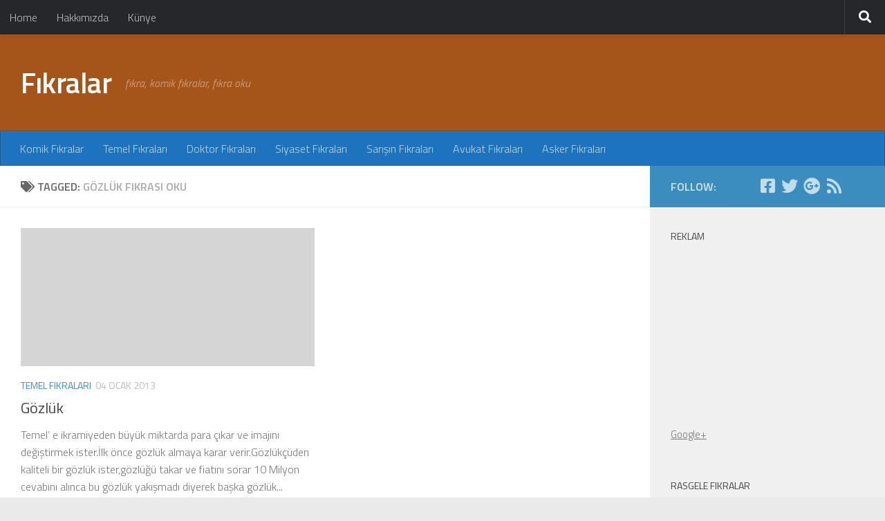

--- FILE ---
content_type: text/html; charset=UTF-8
request_url: http://www.fikralar.net/etiketler/gozluk-fikrasi-oku/
body_size: 12104
content:
<!DOCTYPE html>
<html class="no-js" lang="tr">
<head>
  <meta charset="UTF-8">
  <meta name="viewport" content="width=device-width, initial-scale=1.0">
  <link rel="profile" href="https://gmpg.org/xfn/11" />
  <link rel="pingback" href="http://www.fikralar.net/xmlrpc.php">

  <meta name='robots' content='index, follow, max-image-preview:large, max-snippet:-1, max-video-preview:-1' />
<script>document.documentElement.className = document.documentElement.className.replace("no-js","js");</script>

	<!-- This site is optimized with the Yoast SEO plugin v22.7 - https://yoast.com/wordpress/plugins/seo/ -->
	<title>Gözlük fıkrası oku fıkraları</title>
	<meta name="description" content="Gözlük fıkrası oku fıkraları ile eğlenceli dakikalar yaşamak istemezmisinz?" />
	<link rel="canonical" href="http://www.fikralar.net/etiketler/gozluk-fikrasi-oku/" />
	<meta property="og:locale" content="tr_TR" />
	<meta property="og:type" content="article" />
	<meta property="og:title" content="Gözlük fıkrası oku fıkraları" />
	<meta property="og:description" content="Gözlük fıkrası oku fıkraları ile eğlenceli dakikalar yaşamak istemezmisinz?" />
	<meta property="og:url" content="http://www.fikralar.net/etiketler/gozluk-fikrasi-oku/" />
	<meta property="og:site_name" content="Fıkralar" />
	<meta property="og:image" content="http://www.fikralar.net/wp-content/uploads/2015/03/fikralar-logo.png" />
	<meta property="og:image:width" content="520" />
	<meta property="og:image:height" content="245" />
	<meta property="og:image:type" content="image/png" />
	<meta name="twitter:card" content="summary_large_image" />
	<meta name="twitter:site" content="@fikralarnet" />
	<script type="application/ld+json" class="yoast-schema-graph">{"@context":"https://schema.org","@graph":[{"@type":"CollectionPage","@id":"http://www.fikralar.net/etiketler/gozluk-fikrasi-oku/","url":"http://www.fikralar.net/etiketler/gozluk-fikrasi-oku/","name":"Gözlük fıkrası oku fıkraları","isPartOf":{"@id":"https://www.fikralar.net/#website"},"description":"Gözlük fıkrası oku fıkraları ile eğlenceli dakikalar yaşamak istemezmisinz?","inLanguage":"tr"},{"@type":"WebSite","@id":"https://www.fikralar.net/#website","url":"https://www.fikralar.net/","name":"Fıkralar","description":"fıkra, komik fıkralar, fıkra oku","potentialAction":[{"@type":"SearchAction","target":{"@type":"EntryPoint","urlTemplate":"https://www.fikralar.net/?s={search_term_string}"},"query-input":"required name=search_term_string"}],"inLanguage":"tr"}]}</script>
	<!-- / Yoast SEO plugin. -->


<link rel="alternate" type="application/rss+xml" title="Fıkralar &raquo; akışı" href="http://www.fikralar.net/feed/" />
<link rel="alternate" type="application/rss+xml" title="Fıkralar &raquo; yorum akışı" href="http://www.fikralar.net/comments/feed/" />
<link id="hu-user-gfont" href="//fonts.googleapis.com/css?family=Titillium+Web:400,400italic,300italic,300,600&subset=latin,latin-ext" rel="stylesheet" type="text/css"><link rel="alternate" type="application/rss+xml" title="Fıkralar &raquo; Gözlük fıkrası oku etiket akışı" href="http://www.fikralar.net/etiketler/gozluk-fikrasi-oku/feed/" />
<script>
window._wpemojiSettings = {"baseUrl":"https:\/\/s.w.org\/images\/core\/emoji\/15.0.3\/72x72\/","ext":".png","svgUrl":"https:\/\/s.w.org\/images\/core\/emoji\/15.0.3\/svg\/","svgExt":".svg","source":{"concatemoji":"http:\/\/www.fikralar.net\/wp-includes\/js\/wp-emoji-release.min.js?ver=6.5.7"}};
/*! This file is auto-generated */
!function(i,n){var o,s,e;function c(e){try{var t={supportTests:e,timestamp:(new Date).valueOf()};sessionStorage.setItem(o,JSON.stringify(t))}catch(e){}}function p(e,t,n){e.clearRect(0,0,e.canvas.width,e.canvas.height),e.fillText(t,0,0);var t=new Uint32Array(e.getImageData(0,0,e.canvas.width,e.canvas.height).data),r=(e.clearRect(0,0,e.canvas.width,e.canvas.height),e.fillText(n,0,0),new Uint32Array(e.getImageData(0,0,e.canvas.width,e.canvas.height).data));return t.every(function(e,t){return e===r[t]})}function u(e,t,n){switch(t){case"flag":return n(e,"\ud83c\udff3\ufe0f\u200d\u26a7\ufe0f","\ud83c\udff3\ufe0f\u200b\u26a7\ufe0f")?!1:!n(e,"\ud83c\uddfa\ud83c\uddf3","\ud83c\uddfa\u200b\ud83c\uddf3")&&!n(e,"\ud83c\udff4\udb40\udc67\udb40\udc62\udb40\udc65\udb40\udc6e\udb40\udc67\udb40\udc7f","\ud83c\udff4\u200b\udb40\udc67\u200b\udb40\udc62\u200b\udb40\udc65\u200b\udb40\udc6e\u200b\udb40\udc67\u200b\udb40\udc7f");case"emoji":return!n(e,"\ud83d\udc26\u200d\u2b1b","\ud83d\udc26\u200b\u2b1b")}return!1}function f(e,t,n){var r="undefined"!=typeof WorkerGlobalScope&&self instanceof WorkerGlobalScope?new OffscreenCanvas(300,150):i.createElement("canvas"),a=r.getContext("2d",{willReadFrequently:!0}),o=(a.textBaseline="top",a.font="600 32px Arial",{});return e.forEach(function(e){o[e]=t(a,e,n)}),o}function t(e){var t=i.createElement("script");t.src=e,t.defer=!0,i.head.appendChild(t)}"undefined"!=typeof Promise&&(o="wpEmojiSettingsSupports",s=["flag","emoji"],n.supports={everything:!0,everythingExceptFlag:!0},e=new Promise(function(e){i.addEventListener("DOMContentLoaded",e,{once:!0})}),new Promise(function(t){var n=function(){try{var e=JSON.parse(sessionStorage.getItem(o));if("object"==typeof e&&"number"==typeof e.timestamp&&(new Date).valueOf()<e.timestamp+604800&&"object"==typeof e.supportTests)return e.supportTests}catch(e){}return null}();if(!n){if("undefined"!=typeof Worker&&"undefined"!=typeof OffscreenCanvas&&"undefined"!=typeof URL&&URL.createObjectURL&&"undefined"!=typeof Blob)try{var e="postMessage("+f.toString()+"("+[JSON.stringify(s),u.toString(),p.toString()].join(",")+"));",r=new Blob([e],{type:"text/javascript"}),a=new Worker(URL.createObjectURL(r),{name:"wpTestEmojiSupports"});return void(a.onmessage=function(e){c(n=e.data),a.terminate(),t(n)})}catch(e){}c(n=f(s,u,p))}t(n)}).then(function(e){for(var t in e)n.supports[t]=e[t],n.supports.everything=n.supports.everything&&n.supports[t],"flag"!==t&&(n.supports.everythingExceptFlag=n.supports.everythingExceptFlag&&n.supports[t]);n.supports.everythingExceptFlag=n.supports.everythingExceptFlag&&!n.supports.flag,n.DOMReady=!1,n.readyCallback=function(){n.DOMReady=!0}}).then(function(){return e}).then(function(){var e;n.supports.everything||(n.readyCallback(),(e=n.source||{}).concatemoji?t(e.concatemoji):e.wpemoji&&e.twemoji&&(t(e.twemoji),t(e.wpemoji)))}))}((window,document),window._wpemojiSettings);
</script>
<style id='wp-emoji-styles-inline-css'>

	img.wp-smiley, img.emoji {
		display: inline !important;
		border: none !important;
		box-shadow: none !important;
		height: 1em !important;
		width: 1em !important;
		margin: 0 0.07em !important;
		vertical-align: -0.1em !important;
		background: none !important;
		padding: 0 !important;
	}
</style>
<link rel='stylesheet' id='wp-block-library-css' href='http://www.fikralar.net/wp-includes/css/dist/block-library/style.min.css?ver=6.5.7' media='all' />
<style id='classic-theme-styles-inline-css'>
/*! This file is auto-generated */
.wp-block-button__link{color:#fff;background-color:#32373c;border-radius:9999px;box-shadow:none;text-decoration:none;padding:calc(.667em + 2px) calc(1.333em + 2px);font-size:1.125em}.wp-block-file__button{background:#32373c;color:#fff;text-decoration:none}
</style>
<style id='global-styles-inline-css'>
body{--wp--preset--color--black: #000000;--wp--preset--color--cyan-bluish-gray: #abb8c3;--wp--preset--color--white: #ffffff;--wp--preset--color--pale-pink: #f78da7;--wp--preset--color--vivid-red: #cf2e2e;--wp--preset--color--luminous-vivid-orange: #ff6900;--wp--preset--color--luminous-vivid-amber: #fcb900;--wp--preset--color--light-green-cyan: #7bdcb5;--wp--preset--color--vivid-green-cyan: #00d084;--wp--preset--color--pale-cyan-blue: #8ed1fc;--wp--preset--color--vivid-cyan-blue: #0693e3;--wp--preset--color--vivid-purple: #9b51e0;--wp--preset--gradient--vivid-cyan-blue-to-vivid-purple: linear-gradient(135deg,rgba(6,147,227,1) 0%,rgb(155,81,224) 100%);--wp--preset--gradient--light-green-cyan-to-vivid-green-cyan: linear-gradient(135deg,rgb(122,220,180) 0%,rgb(0,208,130) 100%);--wp--preset--gradient--luminous-vivid-amber-to-luminous-vivid-orange: linear-gradient(135deg,rgba(252,185,0,1) 0%,rgba(255,105,0,1) 100%);--wp--preset--gradient--luminous-vivid-orange-to-vivid-red: linear-gradient(135deg,rgba(255,105,0,1) 0%,rgb(207,46,46) 100%);--wp--preset--gradient--very-light-gray-to-cyan-bluish-gray: linear-gradient(135deg,rgb(238,238,238) 0%,rgb(169,184,195) 100%);--wp--preset--gradient--cool-to-warm-spectrum: linear-gradient(135deg,rgb(74,234,220) 0%,rgb(151,120,209) 20%,rgb(207,42,186) 40%,rgb(238,44,130) 60%,rgb(251,105,98) 80%,rgb(254,248,76) 100%);--wp--preset--gradient--blush-light-purple: linear-gradient(135deg,rgb(255,206,236) 0%,rgb(152,150,240) 100%);--wp--preset--gradient--blush-bordeaux: linear-gradient(135deg,rgb(254,205,165) 0%,rgb(254,45,45) 50%,rgb(107,0,62) 100%);--wp--preset--gradient--luminous-dusk: linear-gradient(135deg,rgb(255,203,112) 0%,rgb(199,81,192) 50%,rgb(65,88,208) 100%);--wp--preset--gradient--pale-ocean: linear-gradient(135deg,rgb(255,245,203) 0%,rgb(182,227,212) 50%,rgb(51,167,181) 100%);--wp--preset--gradient--electric-grass: linear-gradient(135deg,rgb(202,248,128) 0%,rgb(113,206,126) 100%);--wp--preset--gradient--midnight: linear-gradient(135deg,rgb(2,3,129) 0%,rgb(40,116,252) 100%);--wp--preset--font-size--small: 13px;--wp--preset--font-size--medium: 20px;--wp--preset--font-size--large: 36px;--wp--preset--font-size--x-large: 42px;--wp--preset--spacing--20: 0.44rem;--wp--preset--spacing--30: 0.67rem;--wp--preset--spacing--40: 1rem;--wp--preset--spacing--50: 1.5rem;--wp--preset--spacing--60: 2.25rem;--wp--preset--spacing--70: 3.38rem;--wp--preset--spacing--80: 5.06rem;--wp--preset--shadow--natural: 6px 6px 9px rgba(0, 0, 0, 0.2);--wp--preset--shadow--deep: 12px 12px 50px rgba(0, 0, 0, 0.4);--wp--preset--shadow--sharp: 6px 6px 0px rgba(0, 0, 0, 0.2);--wp--preset--shadow--outlined: 6px 6px 0px -3px rgba(255, 255, 255, 1), 6px 6px rgba(0, 0, 0, 1);--wp--preset--shadow--crisp: 6px 6px 0px rgba(0, 0, 0, 1);}:where(.is-layout-flex){gap: 0.5em;}:where(.is-layout-grid){gap: 0.5em;}body .is-layout-flex{display: flex;}body .is-layout-flex{flex-wrap: wrap;align-items: center;}body .is-layout-flex > *{margin: 0;}body .is-layout-grid{display: grid;}body .is-layout-grid > *{margin: 0;}:where(.wp-block-columns.is-layout-flex){gap: 2em;}:where(.wp-block-columns.is-layout-grid){gap: 2em;}:where(.wp-block-post-template.is-layout-flex){gap: 1.25em;}:where(.wp-block-post-template.is-layout-grid){gap: 1.25em;}.has-black-color{color: var(--wp--preset--color--black) !important;}.has-cyan-bluish-gray-color{color: var(--wp--preset--color--cyan-bluish-gray) !important;}.has-white-color{color: var(--wp--preset--color--white) !important;}.has-pale-pink-color{color: var(--wp--preset--color--pale-pink) !important;}.has-vivid-red-color{color: var(--wp--preset--color--vivid-red) !important;}.has-luminous-vivid-orange-color{color: var(--wp--preset--color--luminous-vivid-orange) !important;}.has-luminous-vivid-amber-color{color: var(--wp--preset--color--luminous-vivid-amber) !important;}.has-light-green-cyan-color{color: var(--wp--preset--color--light-green-cyan) !important;}.has-vivid-green-cyan-color{color: var(--wp--preset--color--vivid-green-cyan) !important;}.has-pale-cyan-blue-color{color: var(--wp--preset--color--pale-cyan-blue) !important;}.has-vivid-cyan-blue-color{color: var(--wp--preset--color--vivid-cyan-blue) !important;}.has-vivid-purple-color{color: var(--wp--preset--color--vivid-purple) !important;}.has-black-background-color{background-color: var(--wp--preset--color--black) !important;}.has-cyan-bluish-gray-background-color{background-color: var(--wp--preset--color--cyan-bluish-gray) !important;}.has-white-background-color{background-color: var(--wp--preset--color--white) !important;}.has-pale-pink-background-color{background-color: var(--wp--preset--color--pale-pink) !important;}.has-vivid-red-background-color{background-color: var(--wp--preset--color--vivid-red) !important;}.has-luminous-vivid-orange-background-color{background-color: var(--wp--preset--color--luminous-vivid-orange) !important;}.has-luminous-vivid-amber-background-color{background-color: var(--wp--preset--color--luminous-vivid-amber) !important;}.has-light-green-cyan-background-color{background-color: var(--wp--preset--color--light-green-cyan) !important;}.has-vivid-green-cyan-background-color{background-color: var(--wp--preset--color--vivid-green-cyan) !important;}.has-pale-cyan-blue-background-color{background-color: var(--wp--preset--color--pale-cyan-blue) !important;}.has-vivid-cyan-blue-background-color{background-color: var(--wp--preset--color--vivid-cyan-blue) !important;}.has-vivid-purple-background-color{background-color: var(--wp--preset--color--vivid-purple) !important;}.has-black-border-color{border-color: var(--wp--preset--color--black) !important;}.has-cyan-bluish-gray-border-color{border-color: var(--wp--preset--color--cyan-bluish-gray) !important;}.has-white-border-color{border-color: var(--wp--preset--color--white) !important;}.has-pale-pink-border-color{border-color: var(--wp--preset--color--pale-pink) !important;}.has-vivid-red-border-color{border-color: var(--wp--preset--color--vivid-red) !important;}.has-luminous-vivid-orange-border-color{border-color: var(--wp--preset--color--luminous-vivid-orange) !important;}.has-luminous-vivid-amber-border-color{border-color: var(--wp--preset--color--luminous-vivid-amber) !important;}.has-light-green-cyan-border-color{border-color: var(--wp--preset--color--light-green-cyan) !important;}.has-vivid-green-cyan-border-color{border-color: var(--wp--preset--color--vivid-green-cyan) !important;}.has-pale-cyan-blue-border-color{border-color: var(--wp--preset--color--pale-cyan-blue) !important;}.has-vivid-cyan-blue-border-color{border-color: var(--wp--preset--color--vivid-cyan-blue) !important;}.has-vivid-purple-border-color{border-color: var(--wp--preset--color--vivid-purple) !important;}.has-vivid-cyan-blue-to-vivid-purple-gradient-background{background: var(--wp--preset--gradient--vivid-cyan-blue-to-vivid-purple) !important;}.has-light-green-cyan-to-vivid-green-cyan-gradient-background{background: var(--wp--preset--gradient--light-green-cyan-to-vivid-green-cyan) !important;}.has-luminous-vivid-amber-to-luminous-vivid-orange-gradient-background{background: var(--wp--preset--gradient--luminous-vivid-amber-to-luminous-vivid-orange) !important;}.has-luminous-vivid-orange-to-vivid-red-gradient-background{background: var(--wp--preset--gradient--luminous-vivid-orange-to-vivid-red) !important;}.has-very-light-gray-to-cyan-bluish-gray-gradient-background{background: var(--wp--preset--gradient--very-light-gray-to-cyan-bluish-gray) !important;}.has-cool-to-warm-spectrum-gradient-background{background: var(--wp--preset--gradient--cool-to-warm-spectrum) !important;}.has-blush-light-purple-gradient-background{background: var(--wp--preset--gradient--blush-light-purple) !important;}.has-blush-bordeaux-gradient-background{background: var(--wp--preset--gradient--blush-bordeaux) !important;}.has-luminous-dusk-gradient-background{background: var(--wp--preset--gradient--luminous-dusk) !important;}.has-pale-ocean-gradient-background{background: var(--wp--preset--gradient--pale-ocean) !important;}.has-electric-grass-gradient-background{background: var(--wp--preset--gradient--electric-grass) !important;}.has-midnight-gradient-background{background: var(--wp--preset--gradient--midnight) !important;}.has-small-font-size{font-size: var(--wp--preset--font-size--small) !important;}.has-medium-font-size{font-size: var(--wp--preset--font-size--medium) !important;}.has-large-font-size{font-size: var(--wp--preset--font-size--large) !important;}.has-x-large-font-size{font-size: var(--wp--preset--font-size--x-large) !important;}
.wp-block-navigation a:where(:not(.wp-element-button)){color: inherit;}
:where(.wp-block-post-template.is-layout-flex){gap: 1.25em;}:where(.wp-block-post-template.is-layout-grid){gap: 1.25em;}
:where(.wp-block-columns.is-layout-flex){gap: 2em;}:where(.wp-block-columns.is-layout-grid){gap: 2em;}
.wp-block-pullquote{font-size: 1.5em;line-height: 1.6;}
</style>
<link rel='stylesheet' id='hueman-main-style-css' href='http://www.fikralar.net/wp-content/themes/hueman/assets/front/css/main.min.css?ver=3.7.25' media='all' />
<style id='hueman-main-style-inline-css'>
body { font-family:'Titillium Web', Arial, sans-serif;font-size:1.00rem }@media only screen and (min-width: 720px) {
        .nav > li { font-size:1.00rem; }
      }::selection { background-color: #3b8dbd; }
::-moz-selection { background-color: #3b8dbd; }a,a>span.hu-external::after,.themeform label .required,#flexslider-featured .flex-direction-nav .flex-next:hover,#flexslider-featured .flex-direction-nav .flex-prev:hover,.post-hover:hover .post-title a,.post-title a:hover,.sidebar.s1 .post-nav li a:hover i,.content .post-nav li a:hover i,.post-related a:hover,.sidebar.s1 .widget_rss ul li a,#footer .widget_rss ul li a,.sidebar.s1 .widget_calendar a,#footer .widget_calendar a,.sidebar.s1 .alx-tab .tab-item-category a,.sidebar.s1 .alx-posts .post-item-category a,.sidebar.s1 .alx-tab li:hover .tab-item-title a,.sidebar.s1 .alx-tab li:hover .tab-item-comment a,.sidebar.s1 .alx-posts li:hover .post-item-title a,#footer .alx-tab .tab-item-category a,#footer .alx-posts .post-item-category a,#footer .alx-tab li:hover .tab-item-title a,#footer .alx-tab li:hover .tab-item-comment a,#footer .alx-posts li:hover .post-item-title a,.comment-tabs li.active a,.comment-awaiting-moderation,.child-menu a:hover,.child-menu .current_page_item > a,.wp-pagenavi a{ color: #3b8dbd; }input[type="submit"],.themeform button[type="submit"],.sidebar.s1 .sidebar-top,.sidebar.s1 .sidebar-toggle,#flexslider-featured .flex-control-nav li a.flex-active,.post-tags a:hover,.sidebar.s1 .widget_calendar caption,#footer .widget_calendar caption,.author-bio .bio-avatar:after,.commentlist li.bypostauthor > .comment-body:after,.commentlist li.comment-author-admin > .comment-body:after{ background-color: #3b8dbd; }.post-format .format-container { border-color: #3b8dbd; }.sidebar.s1 .alx-tabs-nav li.active a,#footer .alx-tabs-nav li.active a,.comment-tabs li.active a,.wp-pagenavi a:hover,.wp-pagenavi a:active,.wp-pagenavi span.current{ border-bottom-color: #3b8dbd!important; }.sidebar.s2 .post-nav li a:hover i,
.sidebar.s2 .widget_rss ul li a,
.sidebar.s2 .widget_calendar a,
.sidebar.s2 .alx-tab .tab-item-category a,
.sidebar.s2 .alx-posts .post-item-category a,
.sidebar.s2 .alx-tab li:hover .tab-item-title a,
.sidebar.s2 .alx-tab li:hover .tab-item-comment a,
.sidebar.s2 .alx-posts li:hover .post-item-title a { color: #82b965; }
.sidebar.s2 .sidebar-top,.sidebar.s2 .sidebar-toggle,.post-comments,.jp-play-bar,.jp-volume-bar-value,.sidebar.s2 .widget_calendar caption{ background-color: #82b965; }.sidebar.s2 .alx-tabs-nav li.active a { border-bottom-color: #82b965; }
.post-comments::before { border-right-color: #82b965; }
      .search-expand,
              #nav-topbar.nav-container { background-color: #26272b}@media only screen and (min-width: 720px) {
                #nav-topbar .nav ul { background-color: #26272b; }
              }.is-scrolled #header .nav-container.desktop-sticky,
              .is-scrolled #header .search-expand { background-color: #26272b; background-color: rgba(38,39,43,0.90) }.is-scrolled .topbar-transparent #nav-topbar.desktop-sticky .nav ul { background-color: #26272b; background-color: rgba(38,39,43,0.95) }#header { background-color: #a5541a; }
@media only screen and (min-width: 720px) {
  #nav-header .nav ul { background-color: #a5541a; }
}
        #header #nav-mobile { background-color: #33363b; }.is-scrolled #header #nav-mobile { background-color: #33363b; background-color: rgba(51,54,59,0.90) }#nav-header.nav-container, #main-header-search .search-expand { background-color: #1e73be; }
@media only screen and (min-width: 720px) {
  #nav-header .nav ul { background-color: #1e73be; }
}
        body { background-color: #eaeaea; }
</style>
<link rel='stylesheet' id='theme-stylesheet-css' href='http://www.fikralar.net/wp-content/themes/fikralar/style.css?ver=1.0' media='all' />
<link rel='stylesheet' id='hueman-font-awesome-css' href='http://www.fikralar.net/wp-content/themes/hueman/assets/front/css/font-awesome.min.css?ver=3.7.25' media='all' />
<script src="http://www.fikralar.net/wp-includes/js/jquery/jquery.min.js?ver=3.7.1" id="jquery-core-js"></script>
<script src="http://www.fikralar.net/wp-includes/js/jquery/jquery-migrate.min.js?ver=3.4.1" id="jquery-migrate-js"></script>
<link rel="https://api.w.org/" href="http://www.fikralar.net/wp-json/" /><link rel="alternate" type="application/json" href="http://www.fikralar.net/wp-json/wp/v2/tags/270" /><link rel="EditURI" type="application/rsd+xml" title="RSD" href="http://www.fikralar.net/xmlrpc.php?rsd" />
<meta name="generator" content="WordPress 6.5.7" />
    <link rel="preload" as="font" type="font/woff2" href="http://www.fikralar.net/wp-content/themes/hueman/assets/front/webfonts/fa-brands-400.woff2?v=5.15.2" crossorigin="anonymous"/>
    <link rel="preload" as="font" type="font/woff2" href="http://www.fikralar.net/wp-content/themes/hueman/assets/front/webfonts/fa-regular-400.woff2?v=5.15.2" crossorigin="anonymous"/>
    <link rel="preload" as="font" type="font/woff2" href="http://www.fikralar.net/wp-content/themes/hueman/assets/front/webfonts/fa-solid-900.woff2?v=5.15.2" crossorigin="anonymous"/>
  <!--[if lt IE 9]>
<script src="http://www.fikralar.net/wp-content/themes/hueman/assets/front/js/ie/html5shiv-printshiv.min.js"></script>
<script src="http://www.fikralar.net/wp-content/themes/hueman/assets/front/js/ie/selectivizr.js"></script>
<![endif]-->
<style>.recentcomments a{display:inline !important;padding:0 !important;margin:0 !important;}</style>	<script data-ad-client="ca-pub-3857133890971779" async src="https://pagead2.googlesyndication.com/pagead/js/adsbygoogle.js"></script>
</head>

<body class="archive tag tag-gozluk-fikrasi-oku tag-270 wp-embed-responsive col-2cl boxed topbar-enabled mobile-sidebar-hide-s2 header-desktop-sticky header-mobile-sticky hueman-3-7-25-with-child-theme chrome">
<div id="wrapper">
  <a class="screen-reader-text skip-link" href="#content">Skip to content</a>
  
  <header id="header" class="main-menu-mobile-on one-mobile-menu main_menu header-ads-desktop  topbar-transparent no-header-img">
        <nav class="nav-container group mobile-menu mobile-sticky " id="nav-mobile" data-menu-id="header-1">
  <div class="mobile-title-logo-in-header"><p class="site-title">                  <a class="custom-logo-link" href="http://www.fikralar.net/" rel="home" title="Fıkralar | Home page">Fıkralar</a>                </p></div>
        
                    <!-- <div class="ham__navbar-toggler collapsed" aria-expanded="false">
          <div class="ham__navbar-span-wrapper">
            <span class="ham-toggler-menu__span"></span>
          </div>
        </div> -->
        <button class="ham__navbar-toggler-two collapsed" title="Menu" aria-expanded="false">
          <span class="ham__navbar-span-wrapper">
            <span class="line line-1"></span>
            <span class="line line-2"></span>
            <span class="line line-3"></span>
          </span>
        </button>
            
      <div class="nav-text"></div>
      <div class="nav-wrap container">
                  <ul class="nav container-inner group mobile-search">
                            <li>
                  <form role="search" method="get" class="search-form" action="http://www.fikralar.net/">
				<label>
					<span class="screen-reader-text">Arama:</span>
					<input type="search" class="search-field" placeholder="Ara &hellip;" value="" name="s" />
				</label>
				<input type="submit" class="search-submit" value="Ara" />
			</form>                </li>
                      </ul>
                <ul id="menu-alt" class="nav container-inner group"><li id="menu-item-1595" class="menu-item menu-item-type-taxonomy menu-item-object-category menu-item-1595"><a href="http://www.fikralar.net/komik-fikralar/">Komik Fıkralar</a></li>
<li id="menu-item-1596" class="menu-item menu-item-type-taxonomy menu-item-object-category menu-item-1596"><a href="http://www.fikralar.net/temel-fikralari/">Temel Fıkraları</a></li>
<li id="menu-item-1601" class="menu-item menu-item-type-taxonomy menu-item-object-category menu-item-1601"><a href="http://www.fikralar.net/doktor-fikralari/">Doktor Fıkraları</a></li>
<li id="menu-item-1602" class="menu-item menu-item-type-taxonomy menu-item-object-category menu-item-1602"><a href="http://www.fikralar.net/siyaset-fikralari/">Siyaset Fıkraları</a></li>
<li id="menu-item-1603" class="menu-item menu-item-type-taxonomy menu-item-object-category menu-item-1603"><a href="http://www.fikralar.net/sarisin-fikralari/">Sarışın Fıkraları</a></li>
<li id="menu-item-1604" class="menu-item menu-item-type-taxonomy menu-item-object-category menu-item-1604"><a href="http://www.fikralar.net/avukat-fikralari/">Avukat Fıkraları</a></li>
<li id="menu-item-1606" class="menu-item menu-item-type-taxonomy menu-item-object-category menu-item-1606"><a href="http://www.fikralar.net/asker-fikralari/">Asker Fıkraları</a></li>
</ul>      </div>
</nav><!--/#nav-topbar-->  
        <nav class="nav-container group desktop-menu desktop-sticky " id="nav-topbar" data-menu-id="header-2">
    <div class="nav-text"></div>
  <div class="topbar-toggle-down">
    <i class="fas fa-angle-double-down" aria-hidden="true" data-toggle="down" title="Expand menu"></i>
    <i class="fas fa-angle-double-up" aria-hidden="true" data-toggle="up" title="Collapse menu"></i>
  </div>
  <div class="nav-wrap container">
    <ul class="nav container-inner group"><li ><a href="http://www.fikralar.net/">Home</a></li><li class="page_item page-item-2"><a href="http://www.fikralar.net/hakkimizda/">Hakkımızda</a></li><li class="page_item page-item-1645"><a href="http://www.fikralar.net/kunye/">Künye</a></li></ul>  </div>
      <div id="topbar-header-search" class="container">
      <div class="container-inner">
        <button class="toggle-search"><i class="fas fa-search"></i></button>
        <div class="search-expand">
          <div class="search-expand-inner"><form role="search" method="get" class="search-form" action="http://www.fikralar.net/">
				<label>
					<span class="screen-reader-text">Arama:</span>
					<input type="search" class="search-field" placeholder="Ara &hellip;" value="" name="s" />
				</label>
				<input type="submit" class="search-submit" value="Ara" />
			</form></div>
        </div>
      </div><!--/.container-inner-->
    </div><!--/.container-->
  
</nav><!--/#nav-topbar-->  
  <div class="container group">
        <div class="container-inner">

                    <div class="group hu-pad central-header-zone">
                  <div class="logo-tagline-group">
                      <p class="site-title">                  <a class="custom-logo-link" href="http://www.fikralar.net/" rel="home" title="Fıkralar | Home page">Fıkralar</a>                </p>                                                <p class="site-description">fıkra, komik fıkralar, fıkra oku</p>
                                        </div>

                                </div>
      
                <nav class="nav-container group desktop-menu " id="nav-header" data-menu-id="header-3">
    <div class="nav-text"><!-- put your mobile menu text here --></div>

  <div class="nav-wrap container">
        <ul id="menu-alt-1" class="nav container-inner group"><li class="menu-item menu-item-type-taxonomy menu-item-object-category menu-item-1595"><a href="http://www.fikralar.net/komik-fikralar/">Komik Fıkralar</a></li>
<li class="menu-item menu-item-type-taxonomy menu-item-object-category menu-item-1596"><a href="http://www.fikralar.net/temel-fikralari/">Temel Fıkraları</a></li>
<li class="menu-item menu-item-type-taxonomy menu-item-object-category menu-item-1601"><a href="http://www.fikralar.net/doktor-fikralari/">Doktor Fıkraları</a></li>
<li class="menu-item menu-item-type-taxonomy menu-item-object-category menu-item-1602"><a href="http://www.fikralar.net/siyaset-fikralari/">Siyaset Fıkraları</a></li>
<li class="menu-item menu-item-type-taxonomy menu-item-object-category menu-item-1603"><a href="http://www.fikralar.net/sarisin-fikralari/">Sarışın Fıkraları</a></li>
<li class="menu-item menu-item-type-taxonomy menu-item-object-category menu-item-1604"><a href="http://www.fikralar.net/avukat-fikralari/">Avukat Fıkraları</a></li>
<li class="menu-item menu-item-type-taxonomy menu-item-object-category menu-item-1606"><a href="http://www.fikralar.net/asker-fikralari/">Asker Fıkraları</a></li>
</ul>  </div>
</nav><!--/#nav-header-->      
    </div><!--/.container-inner-->
      </div><!--/.container-->

</header><!--/#header-->
  
  <div class="container" id="page">
    <div class="container-inner">
            <div class="main">
        <div class="main-inner group">
          
              <main class="content" id="content">
              <div class="page-title hu-pad group">
          	    		<h1><i class="fas fa-tags"></i>Tagged: <span>Gözlük fıkrası oku </span></h1>
    	
    </div><!--/.page-title-->
          <div class="hu-pad group">
            
  <div id="grid-wrapper" class="post-list group">
    <div class="post-row">        <article id="post-415" class="group grid-item post-415 post type-post status-publish format-standard hentry category-temel-fikralari tag-gozluk-fikrasi-oku">
	<div class="post-inner post-hover">
      		<div class="post-thumbnail">
  			<a href="http://www.fikralar.net/gozluk/">
            				        <svg class="hu-svg-placeholder thumb-medium-empty" id="6977e80133fb8" viewBox="0 0 1792 1792" xmlns="http://www.w3.org/2000/svg"><path d="M928 832q0-14-9-23t-23-9q-66 0-113 47t-47 113q0 14 9 23t23 9 23-9 9-23q0-40 28-68t68-28q14 0 23-9t9-23zm224 130q0 106-75 181t-181 75-181-75-75-181 75-181 181-75 181 75 75 181zm-1024 574h1536v-128h-1536v128zm1152-574q0-159-112.5-271.5t-271.5-112.5-271.5 112.5-112.5 271.5 112.5 271.5 271.5 112.5 271.5-112.5 112.5-271.5zm-1024-642h384v-128h-384v128zm-128 192h1536v-256h-828l-64 128h-644v128zm1664-256v1280q0 53-37.5 90.5t-90.5 37.5h-1536q-53 0-90.5-37.5t-37.5-90.5v-1280q0-53 37.5-90.5t90.5-37.5h1536q53 0 90.5 37.5t37.5 90.5z"/></svg>
         <img class="hu-img-placeholder" src="http://www.fikralar.net/wp-content/themes/hueman/assets/front/img/thumb-medium-empty.png" alt="Gözlük" data-hu-post-id="6977e80133fb8" />  				  				  				  			</a>
  			  		</div><!--/.post-thumbnail-->
          		<div class="post-meta group">
          			  <p class="post-category"><a href="http://www.fikralar.net/temel-fikralari/" rel="category tag">Temel Fıkraları</a></p>
                  			  <p class="post-date">
  <time class="published updated" datetime="2013-01-04 14:59:32">04 Ocak 2013</time>
</p>

  <p class="post-byline" style="display:none">&nbsp;by    <span class="vcard author">
      <span class="fn"><a href="http://www.fikralar.net/author/admin/" title="Fıkralar tarafından yazılan yazılar" rel="author">Fıkralar</a></span>
    </span> &middot; Published <span class="published">04 Ocak 2013</span>
      </p>
          		</div><!--/.post-meta-->
    		<h2 class="post-title entry-title">
			<a href="http://www.fikralar.net/gozluk/" rel="bookmark">Gözlük</a>
		</h2><!--/.post-title-->

				<div class="entry excerpt entry-summary">
			<p>Temel&#8217; e ikramiyeden büyük miktarda para çıkar ve imajını değiştirmek ister.İlk önce gözlük almaya karar verir.Gözlükçüden kaliteli bir gözlük ister,gözlüğü takar ve fiatını sorar 10 Milyon cevabını alınca bu gözlük yakışmadı diyerek başka gözlük&#46;&#46;&#46;</p>
		</div><!--/.entry-->
		
	</div><!--/.post-inner-->
</article><!--/.post-->
    </div>  </div><!--/.post-list-->

<nav class="pagination group">
			<ul class="group">
			<li class="prev left"></li>
			<li class="next right"></li>
		</ul>
	</nav><!--/.pagination-->
          </div><!--/.hu-pad-->
            </main><!--/.content-->
          

	<div class="sidebar s1 collapsed" data-position="right" data-layout="col-2cl" data-sb-id="s1">

		<button class="sidebar-toggle" title="Expand Sidebar"><i class="fas sidebar-toggle-arrows"></i></button>

		<div class="sidebar-content">

			           			<div class="sidebar-top group">
                        <p>Follow:</p>                    <ul class="social-links"><li><a rel="nofollow noopener noreferrer" class="social-tooltip"  title="Facebook" aria-label="Facebook" href="http://www.facebook.com/fikralar.net" target="_blank"  style="color:"><i class="fab fa-facebook-square"></i></a></li><li><a rel="nofollow noopener noreferrer" class="social-tooltip"  title="Twitter" aria-label="Twitter" href="http://www.twitter.com/fikralarnet" target="_blank"  style="color:"><i class="fab fa-twitter"></i></a></li><li><a rel="nofollow noopener noreferrer" class="social-tooltip"  title="Google Plus" aria-label="Google Plus" href="https://plus.google.com/+FikralarNetsitesi" target="_blank"  style="color:"><i class="fab fa-google-plus"></i></a></li><li><a rel="nofollow noopener noreferrer" class="social-tooltip"  title="FeedBurner" aria-label="FeedBurner" href="http://feeds.feedburner.com/fikralarnet" target="_blank"  style="color:"><i class="fas fa-rss"></i></a></li><li><a rel="nofollow" class="social-tooltip"  title="" aria-label="" href="http://"   style="color:"><i class="fab fa-"></i></a></li></ul>  			</div>
			
			
			
			<div id="text-2" class="widget widget_text"><h3 class="widget-title">Reklam</h3>			<div class="textwidget"><script async src="//pagead2.googlesyndication.com/pagead/js/adsbygoogle.js"></script>
<!-- fikralar 300 x 250 -->
<ins class="adsbygoogle"
     style="display:inline-block;width:300px;height:250px"
     data-ad-client="ca-pub-3857133890971779"
     data-ad-slot="1936198449"></ins>
<script>
(adsbygoogle = window.adsbygoogle || []).push({});
</script>
<a href="https://plus.google.com/+FikralarNetsitesi" rel="publisher">Google+</a></div>
		</div><div id="alxposts-2" class="widget widget_hu_posts">
<h3 class="widget-title">Rasgele Fıkralar</h3>
	
	<ul class="alx-posts group ">
    				<li>

			
			<div class="post-item-inner group">
				<p class="post-item-category"><a href="http://www.fikralar.net/temel-fikralari/" rel="category tag">Temel Fıkraları</a></p>				<p class="post-item-title"><a href="http://www.fikralar.net/hazine/" rel="bookmark">Hazine</a></p>
							</div>

		</li>
				<li>

			
			<div class="post-item-inner group">
				<p class="post-item-category"><a href="http://www.fikralar.net/nasreddin-hoca-fikralari/" rel="category tag">Nasreddin Hoca Fıkraları</a></p>				<p class="post-item-title"><a href="http://www.fikralar.net/doguran-kazan/" rel="bookmark">Doğuran Kazan</a></p>
							</div>

		</li>
				<li>

			
			<div class="post-item-inner group">
				<p class="post-item-category"><a href="http://www.fikralar.net/temel-fikralari/" rel="category tag">Temel Fıkraları</a></p>				<p class="post-item-title"><a href="http://www.fikralar.net/imam-temel-fikrasi/" rel="bookmark">İmam Temel</a></p>
							</div>

		</li>
				<li>

			
			<div class="post-item-inner group">
				<p class="post-item-category"><a href="http://www.fikralar.net/deli-fikralari/" rel="category tag">Deli Fıkraları</a></p>				<p class="post-item-title"><a href="http://www.fikralar.net/kim-deli/" rel="bookmark">Kim Deli?</a></p>
							</div>

		</li>
				<li>

			
			<div class="post-item-inner group">
				<p class="post-item-category"><a href="http://www.fikralar.net/siyaset-fikralari/" rel="category tag">Siyaset Fıkraları</a></p>				<p class="post-item-title"><a href="http://www.fikralar.net/basim-belada/" rel="bookmark">Başım Belada</a></p>
							</div>

		</li>
				<li>

			
			<div class="post-item-inner group">
				<p class="post-item-category"><a href="http://www.fikralar.net/komik-fikralar/" rel="category tag">Komik Fıkralar</a></p>				<p class="post-item-title"><a href="http://www.fikralar.net/beyaz-et-ve-salata-agirlikli-beslenme-fikrasi/" rel="bookmark">Beyaz et ve salata ağırlıklı beslenme</a></p>
							</div>

		</li>
				<li>

			
			<div class="post-item-inner group">
				<p class="post-item-category"><a href="http://www.fikralar.net/komik-fikralar/" rel="category tag">Komik Fıkralar</a> / <a href="http://www.fikralar.net/temel-fikralari/" rel="category tag">Temel Fıkraları</a></p>				<p class="post-item-title"><a href="http://www.fikralar.net/sahibi-yok-sanmistum/" rel="bookmark">Sahibi yok sanmiştum</a></p>
							</div>

		</li>
				<li>

			
			<div class="post-item-inner group">
				<p class="post-item-category"><a href="http://www.fikralar.net/temel-fikralari/" rel="category tag">Temel Fıkraları</a></p>				<p class="post-item-title"><a href="http://www.fikralar.net/oruclu-temel-fikrasi/" rel="bookmark">Oruçlu Temel</a></p>
							</div>

		</li>
				<li>

			
			<div class="post-item-inner group">
				<p class="post-item-category"><a href="http://www.fikralar.net/doktor-fikralari/" rel="category tag">Doktor Fıkraları</a></p>				<p class="post-item-title"><a href="http://www.fikralar.net/yaptin-mi/" rel="bookmark">Yaptın Mı?</a></p>
							</div>

		</li>
				<li>

			
			<div class="post-item-inner group">
				<p class="post-item-category"><a href="http://www.fikralar.net/kayserili-fikralari/" rel="category tag">Kayserili Fıkraları</a> / <a href="http://www.fikralar.net/komik-fikralar/" rel="category tag">Komik Fıkralar</a></p>				<p class="post-item-title"><a href="http://www.fikralar.net/yalan-fikrasi/" rel="bookmark">Yalan</a></p>
							</div>

		</li>
				    	</ul><!--/.alx-posts-->

</div>

		</div><!--/.sidebar-content-->

	</div><!--/.sidebar-->

	

        </div><!--/.main-inner-->
      </div><!--/.main-->
    </div><!--/.container-inner-->
  </div><!--/.container-->
    <footer id="footer">

                        <section class="container" id="footer-full-width-widget">
          <div class="container-inner">
            <div id="text-4" class="widget widget_text">			<div class="textwidget"><script async src="//pagead2.googlesyndication.com/pagead/js/adsbygoogle.js"></script> 
<ins
class="adsbygoogle"
style="display:inline-block;width:970px;height:250px"
data-ad-client="ca-pub-3857133890971779"
data-ad-slot="4312947246"></ins> <script>(adsbygoogle=window.adsbygoogle||[]).push({});</script></div>
		</div>          </div><!--/.container-inner-->
        </section><!--/.container-->
          
    
          <nav class="nav-container group" id="nav-footer" data-menu-id="footer-4" data-menu-scrollable="false">
                      <!-- <div class="ham__navbar-toggler collapsed" aria-expanded="false">
          <div class="ham__navbar-span-wrapper">
            <span class="ham-toggler-menu__span"></span>
          </div>
        </div> -->
        <button class="ham__navbar-toggler-two collapsed" title="Menu" aria-expanded="false">
          <span class="ham__navbar-span-wrapper">
            <span class="line line-1"></span>
            <span class="line line-2"></span>
            <span class="line line-3"></span>
          </span>
        </button>
                    <div class="nav-text"></div>
        <div class="nav-wrap">
          <ul id="menu-ust" class="nav container group"><li id="menu-item-1607" class="menu-item menu-item-type-taxonomy menu-item-object-category menu-item-1607"><a href="http://www.fikralar.net/komik-fikralar/">Komik Fıkralar</a></li>
<li id="menu-item-1608" class="menu-item menu-item-type-taxonomy menu-item-object-category menu-item-1608"><a href="http://www.fikralar.net/temel-fikralari/">Temel Fıkraları</a></li>
<li id="menu-item-1609" class="menu-item menu-item-type-taxonomy menu-item-object-category menu-item-1609"><a href="http://www.fikralar.net/deli-fikralari/">Deli Fıkraları</a></li>
<li id="menu-item-1610" class="menu-item menu-item-type-taxonomy menu-item-object-category menu-item-1610"><a href="http://www.fikralar.net/asker-fikralari/">Asker Fıkraları</a></li>
<li id="menu-item-1611" class="menu-item menu-item-type-taxonomy menu-item-object-category menu-item-1611"><a href="http://www.fikralar.net/nasreddin-hoca-fikralari/">Nasreddin Hoca Fıkraları</a></li>
<li id="menu-item-1612" class="menu-item menu-item-type-taxonomy menu-item-object-category menu-item-1612"><a href="http://www.fikralar.net/ogretmen-ogrenci-fikralari/">Öğretmen Öğrenci Fıkraları</a></li>
<li id="menu-item-1613" class="menu-item menu-item-type-taxonomy menu-item-object-category menu-item-1613"><a href="http://www.fikralar.net/doktor-fikralari/">Doktor Fıkraları</a></li>
<li id="menu-item-1614" class="menu-item menu-item-type-taxonomy menu-item-object-category menu-item-1614"><a href="http://www.fikralar.net/siyaset-fikralari/">Siyaset Fıkraları</a></li>
<li id="menu-item-1615" class="menu-item menu-item-type-taxonomy menu-item-object-category menu-item-1615"><a href="http://www.fikralar.net/sarisin-fikralari/">Sarışın Fıkraları</a></li>
<li id="menu-item-1616" class="menu-item menu-item-type-taxonomy menu-item-object-category menu-item-1616"><a href="http://www.fikralar.net/avukat-fikralari/">Avukat Fıkraları</a></li>
<li id="menu-item-1649" class="menu-item menu-item-type-post_type menu-item-object-page menu-item-1649"><a href="http://www.fikralar.net/kunye/">Künye</a></li>
<li id="menu-item-1650" class="menu-item menu-item-type-post_type menu-item-object-page menu-item-1650"><a href="http://www.fikralar.net/hakkimizda/">Hakkımızda</a></li>
</ul>        </div>
      </nav><!--/#nav-footer-->
    
    <section class="container" id="footer-bottom">
      <div class="container-inner">

        <a id="back-to-top" href="#"><i class="fas fa-angle-up"></i></a>

        <div class="hu-pad group">

          <div class="grid one-half">
                        
            <div id="copyright">
                <p>En komik fıkralar özenle sizin için toplandı. Elimizden geldiğinde uygunsuz fıkralar eklememeye çalışıyoruz. Yine de gözümüzden kaçan fıkralar varsa lütfen bizi uyarınız. Güne fıkra okuyarak zinde başlamanız dileğiyle. En komik fıkralar sitemiz tüm ziyaretçilerimizi saygıyla selamlar.</p>
            </div><!--/#copyright-->

            
          </div>

          <div class="grid one-half last">
                                          <ul class="social-links"><li><a rel="nofollow noopener noreferrer" class="social-tooltip"  title="Facebook" aria-label="Facebook" href="http://www.facebook.com/fikralar.net" target="_blank"  style="color:"><i class="fab fa-facebook-square"></i></a></li><li><a rel="nofollow noopener noreferrer" class="social-tooltip"  title="Twitter" aria-label="Twitter" href="http://www.twitter.com/fikralarnet" target="_blank"  style="color:"><i class="fab fa-twitter"></i></a></li><li><a rel="nofollow noopener noreferrer" class="social-tooltip"  title="Google Plus" aria-label="Google Plus" href="https://plus.google.com/+FikralarNetsitesi" target="_blank"  style="color:"><i class="fab fa-google-plus"></i></a></li><li><a rel="nofollow noopener noreferrer" class="social-tooltip"  title="FeedBurner" aria-label="FeedBurner" href="http://feeds.feedburner.com/fikralarnet" target="_blank"  style="color:"><i class="fas fa-rss"></i></a></li><li><a rel="nofollow" class="social-tooltip"  title="" aria-label="" href="http://"   style="color:"><i class="fab fa-"></i></a></li></ul>                                    </div>

        </div><!--/.hu-pad-->

      </div><!--/.container-inner-->
    </section><!--/.container-->

  </footer><!--/#footer-->

</div><!--/#wrapper-->

<script src="http://www.fikralar.net/wp-content/plugins/simple-share-buttons-adder/js/ssba.js?ver=1716366001" id="simple-share-buttons-adder-ssba-js"></script>
<script id="simple-share-buttons-adder-ssba-js-after">
Main.boot( [] );
</script>
<script src="http://www.fikralar.net/wp-includes/js/underscore.min.js?ver=1.13.4" id="underscore-js"></script>
<script id="hu-front-scripts-js-extra">
var HUParams = {"_disabled":[],"SmoothScroll":{"Enabled":true,"Options":{"touchpadSupport":false}},"centerAllImg":"1","timerOnScrollAllBrowsers":"1","extLinksStyle":"","extLinksTargetExt":"","extLinksSkipSelectors":{"classes":["btn","button"],"ids":[]},"imgSmartLoadEnabled":"","imgSmartLoadOpts":{"parentSelectors":[".container .content",".post-row",".container .sidebar","#footer","#header-widgets"],"opts":{"excludeImg":[".tc-holder-img"],"fadeIn_options":100,"threshold":0}},"goldenRatio":"1.618","gridGoldenRatioLimit":"350","sbStickyUserSettings":{"desktop":true,"mobile":true},"sidebarOneWidth":"340","sidebarTwoWidth":"260","isWPMobile":"","menuStickyUserSettings":{"desktop":"stick_up","mobile":"stick_up"},"mobileSubmenuExpandOnClick":"1","submenuTogglerIcon":"<i class=\"fas fa-angle-down\"><\/i>","isDevMode":"","ajaxUrl":"http:\/\/www.fikralar.net\/?huajax=1","frontNonce":{"id":"HuFrontNonce","handle":"7679626505"},"isWelcomeNoteOn":"","welcomeContent":"","i18n":{"collapsibleExpand":"Expand","collapsibleCollapse":"Collapse"},"deferFontAwesome":"","fontAwesomeUrl":"http:\/\/www.fikralar.net\/wp-content\/themes\/hueman\/assets\/front\/css\/font-awesome.min.css?3.7.25","mainScriptUrl":"http:\/\/www.fikralar.net\/wp-content\/themes\/hueman\/assets\/front\/js\/scripts.min.js?3.7.25","flexSliderNeeded":"","flexSliderOptions":{"is_rtl":false,"has_touch_support":true,"is_slideshow":false,"slideshow_speed":5000}};
</script>
<script src="http://www.fikralar.net/wp-content/themes/hueman/assets/front/js/scripts.min.js?ver=3.7.25" id="hu-front-scripts-js" defer></script>
<!--[if lt IE 9]>
<script src="http://www.fikralar.net/wp-content/themes/hueman/assets/front/js/ie/respond.js"></script>
<![endif]-->
</body>
</html>

--- FILE ---
content_type: text/html; charset=utf-8
request_url: https://www.google.com/recaptcha/api2/aframe
body_size: 266
content:
<!DOCTYPE HTML><html><head><meta http-equiv="content-type" content="text/html; charset=UTF-8"></head><body><script nonce="sTcuRjjCi1Kb5JK54EiLew">/** Anti-fraud and anti-abuse applications only. See google.com/recaptcha */ try{var clients={'sodar':'https://pagead2.googlesyndication.com/pagead/sodar?'};window.addEventListener("message",function(a){try{if(a.source===window.parent){var b=JSON.parse(a.data);var c=clients[b['id']];if(c){var d=document.createElement('img');d.src=c+b['params']+'&rc='+(localStorage.getItem("rc::a")?sessionStorage.getItem("rc::b"):"");window.document.body.appendChild(d);sessionStorage.setItem("rc::e",parseInt(sessionStorage.getItem("rc::e")||0)+1);localStorage.setItem("rc::h",'1769465860039');}}}catch(b){}});window.parent.postMessage("_grecaptcha_ready", "*");}catch(b){}</script></body></html>

--- FILE ---
content_type: text/css
request_url: http://www.fikralar.net/wp-content/themes/fikralar/style.css?ver=1.0
body_size: 160
content:
/*
Theme Name: fikralar
Version: 1.0
Description: A child theme of Hueman
Template: hueman
Author: Administrator
*/
/* Your awesome customization starts here */